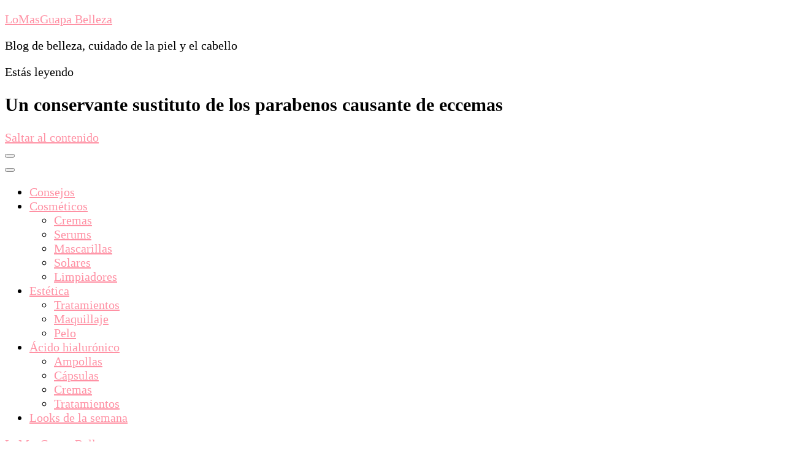

--- FILE ---
content_type: text/html; charset=UTF-8
request_url: https://www.lomasguapa.com/methylisothiazolinone-eccemas/
body_size: 15533
content:
<!DOCTYPE html><html lang="es" prefix="og: https://ogp.me/ns#"><head itemscope itemtype="http://schema.org/WebSite"><meta charset="UTF-8"><meta name="viewport" content="width=device-width, initial-scale=1"><link rel="profile" href="https://gmpg.org/xfn/11"><title>Un Conservante Sustituto De Los Parabenos Causante De Eccemas</title><meta name="description" content="La Sociedad Francesa de Dermatología (SFD) ha advertido de las reacciones alérgicas que produce el uso de algunos productos en cuya composición se encuentra el Methylisothiazolinone, un sustituto de los parabenos."/><meta name="robots" content="follow, index, max-snippet:-1, max-video-preview:-1, max-image-preview:large"/><link rel="canonical" href="https://www.lomasguapa.com/methylisothiazolinone-eccemas/" /><meta property="og:locale" content="es_ES" /><meta property="og:type" content="article" /><meta property="og:title" content="Un Conservante Sustituto De Los Parabenos Causante De Eccemas" /><meta property="og:description" content="La Sociedad Francesa de Dermatología (SFD) ha advertido de las reacciones alérgicas que produce el uso de algunos productos en cuya composición se encuentra el Methylisothiazolinone, un sustituto de los parabenos." /><meta property="og:url" content="https://www.lomasguapa.com/methylisothiazolinone-eccemas/" /><meta property="og:site_name" content="LoMasGuapa Belleza" /><meta property="article:publisher" content="https://www.facebook.com/LoMasGuapaWeb" /><meta property="article:section" content="Cosméticos" /><meta property="og:image" content="https://www.lomasguapa.com/wp-content/uploads/2012/12/7669_155435_1.jpg" /><meta property="og:image:secure_url" content="https://www.lomasguapa.com/wp-content/uploads/2012/12/7669_155435_1.jpg" /><meta property="og:image:width" content="440" /><meta property="og:image:height" content="280" /><meta property="og:image:alt" content="Un conservante sustituto de los parabenos causante de eccemas" /><meta property="og:image:type" content="image/jpeg" /><meta property="article:published_time" content="2012-12-28T22:24:38+01:00" /><meta name="twitter:card" content="summary_large_image" /><meta name="twitter:title" content="Un Conservante Sustituto De Los Parabenos Causante De Eccemas" /><meta name="twitter:description" content="La Sociedad Francesa de Dermatología (SFD) ha advertido de las reacciones alérgicas que produce el uso de algunos productos en cuya composición se encuentra el Methylisothiazolinone, un sustituto de los parabenos." /><meta name="twitter:site" content="@https://twitter.com/lomasguapa" /><meta name="twitter:creator" content="@https://twitter.com/lomasguapa" /><meta name="twitter:image" content="https://www.lomasguapa.com/wp-content/uploads/2012/12/7669_155435_1.jpg" /><meta name="twitter:label1" content="Escrito por" /><meta name="twitter:data1" content="Arantxa García" /><meta name="twitter:label2" content="Tiempo de lectura" /><meta name="twitter:data2" content="Menos de un minuto" /> <script type="application/ld+json" class="rank-math-schema">{"@context":"https://schema.org","@graph":[{"@type":["Person","Organization"],"@id":"https://www.lomasguapa.com/#person","name":"Arantxa Asi\u00e1n","logo":{"@type":"ImageObject","@id":"https://www.lomasguapa.com/#logo","url":"https://www.lomasguapa.com/wp-content/uploads/2011/12/logo_cool.png","contentUrl":"https://www.lomasguapa.com/wp-content/uploads/2011/12/logo_cool.png","caption":"Arantxa Asi\u00e1n","inLanguage":"es","width":"370","height":"85"},"image":{"@type":"ImageObject","@id":"https://www.lomasguapa.com/#logo","url":"https://www.lomasguapa.com/wp-content/uploads/2011/12/logo_cool.png","contentUrl":"https://www.lomasguapa.com/wp-content/uploads/2011/12/logo_cool.png","caption":"Arantxa Asi\u00e1n","inLanguage":"es","width":"370","height":"85"}},{"@type":"WebSite","@id":"https://www.lomasguapa.com/#website","url":"https://www.lomasguapa.com","name":"Arantxa Asi\u00e1n","publisher":{"@id":"https://www.lomasguapa.com/#person"},"inLanguage":"es"},{"@type":"ImageObject","@id":"https://www.lomasguapa.com/wp-content/uploads/2012/12/7669_155435_1.jpg","url":"https://www.lomasguapa.com/wp-content/uploads/2012/12/7669_155435_1.jpg","width":"440","height":"280","caption":"Un conservante sustituto de los parabenos causante de eccemas","inLanguage":"es"},{"@type":"WebPage","@id":"https://www.lomasguapa.com/methylisothiazolinone-eccemas/#webpage","url":"https://www.lomasguapa.com/methylisothiazolinone-eccemas/","name":"Un Conservante Sustituto De Los Parabenos Causante De Eccemas","datePublished":"2012-12-28T22:24:38+01:00","dateModified":"2012-12-28T22:24:38+01:00","isPartOf":{"@id":"https://www.lomasguapa.com/#website"},"primaryImageOfPage":{"@id":"https://www.lomasguapa.com/wp-content/uploads/2012/12/7669_155435_1.jpg"},"inLanguage":"es"},{"@type":"BlogPosting","headline":"Un Conservante Sustituto De Los Parabenos Causante De Eccemas","datePublished":"2012-12-28T22:24:38+01:00","dateModified":"2012-12-28T22:24:38+01:00","author":{"@type":"Person","name":"Arantxa Asi\u00e1n"},"description":"La Sociedad Francesa de Dermatolog\u00eda (SFD) ha advertido de las reacciones al\u00e9rgicas que produce el uso de algunos productos en cuya composici\u00f3n se encuentra el Methylisothiazolinone, un sustituto de los parabenos.","name":"Un Conservante Sustituto De Los Parabenos Causante De Eccemas","@id":"https://www.lomasguapa.com/methylisothiazolinone-eccemas/#schema-106583","isPartOf":{"@id":"https://www.lomasguapa.com/methylisothiazolinone-eccemas/#webpage"},"publisher":{"@id":"https://www.lomasguapa.com/#person"},"image":{"@id":"https://www.lomasguapa.com/wp-content/uploads/2012/12/7669_155435_1.jpg"},"inLanguage":"es","mainEntityOfPage":{"@id":"https://www.lomasguapa.com/methylisothiazolinone-eccemas/#webpage"}}]}</script> <link rel='dns-prefetch' href='//fonts.googleapis.com' /><link rel='dns-prefetch' href='//s.w.org' /><link rel="alternate" type="application/rss+xml" title="LoMasGuapa Belleza &raquo; Feed" href="https://www.lomasguapa.com/feed/" /><link rel="alternate" type="application/rss+xml" title="LoMasGuapa Belleza &raquo; Feed de los comentarios" href="https://www.lomasguapa.com/comments/feed/" /><link rel="alternate" type="application/rss+xml" title="LoMasGuapa Belleza &raquo; Comentario Un conservante sustituto de los parabenos causante de eccemas del feed" href="https://www.lomasguapa.com/methylisothiazolinone-eccemas/feed/" /><link rel='stylesheet' id='litespeed-cache-dummy-css'  href='https://www.lomasguapa.com/wp-content/plugins/litespeed-cache/assets/css/litespeed-dummy.css' type='text/css' media='all' /><style id='blossom-pin-inline-css' type='text/css'>/*Typography*/

    body,
    button,
    input,
    select,
    optgroup,
    textarea{
        font-family : Nunito;
        font-size   : 20px;        
    }
    
    .site-header .site-branding .site-title,
    .single-header .site-branding .site-title,
    .mobile-header .mobile-site-header .site-branding .site-title{
        font-family : Cormorant Garamond;
        font-weight : 400;
        font-style  : normal;
    }

    .blog #primary .format-quote .post-thumbnail blockquote cite, 
    .newsletter-section .blossomthemes-email-newsletter-wrapper .text-holder h3,
    .newsletter-section .blossomthemes-email-newsletter-wrapper.bg-img .text-holder h3, 
    #primary .post .entry-content blockquote cite,
    #primary .page .entry-content blockquote cite{
        font-family : Nunito;
    }

    .banner-slider .item .text-holder .entry-title, 
    .banner .banner-caption .banner-title, 
    .blog #primary .post .entry-header .entry-title, 
    .blog #primary .format-quote .post-thumbnail .blockquote-holder, 
    .search #primary .search-post .entry-header .entry-title,
    .archive #primary .post .entry-header .entry-title, 
    .single .post-entry-header .entry-title, 
    #primary .post .entry-content blockquote,
    #primary .page .entry-content blockquote, 
    #primary .post .entry-content .pull-left,
    #primary .page .entry-content .pull-left, 
    #primary .post .entry-content .pull-right,
    #primary .page .entry-content .pull-right, 
    .single-header .title-holder .post-title, 
    .recommended-post .post .entry-header .entry-title, 
    .widget_bttk_popular_post ul li .entry-header .entry-title,
    .widget_bttk_pro_recent_post ul li .entry-header .entry-title, 
    .blossomthemes-email-newsletter-wrapper.bg-img .text-holder h3, 
    .widget_recent_entries ul li a, 
    .widget_recent_comments ul li a, 
    .widget_bttk_posts_category_slider_widget .carousel-title .title, 
    .single .navigation .post-title, 
    .single-blossom-portfolio .post-navigation .nav-previous,
    .single-blossom-portfolio .post-navigation .nav-next, 
    .site-main .blossom-portfolio .entry-title {
        font-family : Cormorant Garamond;
    }
    
    /*Color Scheme*/
    a, 
    .main-navigation ul li a:hover,
    .main-navigation ul .current-menu-item > a,
    .main-navigation ul li:hover > a, 
    .site-header .site-branding .site-title a:hover, 
    .site-header .social-networks ul li a:hover, 
    .banner-slider .item .text-holder .entry-title a:hover, 
    .blog #primary .post .entry-header .entry-title a:hover, 
    .blog #primary .post .entry-footer .read-more:hover, 
    .blog #primary .post .entry-footer .edit-link a:hover, 
    .blog #primary .post .bottom .posted-on a:hover, 
    .newsletter-section .social-networks ul li a:hover, 
    .instagram-section .profile-link:hover, 
    .search #primary .search-post .entry-header .entry-title a:hover,
     .archive #primary .post .entry-header .entry-title a:hover, 
     .search #primary .search-post .entry-footer .posted-on a:hover,
     .archive #primary .post .entry-footer .posted-on a:hover, 
     .single #primary .post .holder .meta-info .entry-meta a:hover, 
    .single-header .site-branding .site-title a:hover, 
    .single-header .social-networks ul li a:hover, 
    .comments-area .comment-body .text-holder .top .comment-metadata a:hover, 
    .comments-area .comment-body .text-holder .reply a:hover, 
    .recommended-post .post .entry-header .entry-title a:hover, 
    .error-wrapper .error-holder h3, 
    .widget_bttk_popular_post ul li .entry-header .entry-title a:hover,
     .widget_bttk_pro_recent_post ul li .entry-header .entry-title a:hover, 
     .widget_bttk_popular_post ul li .entry-header .entry-meta a:hover,
     .widget_bttk_pro_recent_post ul li .entry-header .entry-meta a:hover,
     .widget_bttk_popular_post .style-two li .entry-header .cat-links a:hover,
     .widget_bttk_pro_recent_post .style-two li .entry-header .cat-links a:hover,
     .widget_bttk_popular_post .style-three li .entry-header .cat-links a:hover,
     .widget_bttk_pro_recent_post .style-three li .entry-header .cat-links a:hover, 
     .widget_recent_entries ul li:before, 
     .widget_recent_entries ul li a:hover, 
    .widget_recent_comments ul li:before, 
    .widget_bttk_posts_category_slider_widget .carousel-title .cat-links a:hover, 
    .widget_bttk_posts_category_slider_widget .carousel-title .title a:hover, 
    .site-footer .footer-b .footer-nav ul li a:hover, 
    .single .navigation a:hover .post-title, 
    .page-template-blossom-portfolio .portfolio-holder .portfolio-sorting .is-checked, 
    .portfolio-item a:hover, 
    .single-blossom-portfolio .post-navigation .nav-previous a:hover,
     .single-blossom-portfolio .post-navigation .nav-next a:hover, 
     .mobile-header .mobile-site-header .site-branding .site-title a:hover, 
    .mobile-menu .main-navigation ul li:hover svg, 
    .mobile-menu .main-navigation ul ul li a:hover,
    .mobile-menu .main-navigation ul ul li:hover > a, 
    .mobile-menu .social-networks ul li a:hover, 
    .site-main .blossom-portfolio .entry-title a:hover, 
    .site-main .blossom-portfolio .entry-footer .posted-on a:hover, 
    .widget_bttk_social_links ul li a:hover, 
    #crumbs a:hover, #crumbs .current a,
    .entry-content a:hover,
    .entry-summary a:hover,
    .page-content a:hover,
    .comment-content a:hover,
    .widget .textwidget a:hover {
        color: #ff91a4;
    }

    .comments-area .comment-body .text-holder .reply a:hover svg {
        fill: #ff91a4;
     }

    button:hover,
    input[type="button"]:hover,
    input[type="reset"]:hover,
    input[type="submit"]:hover, 
    .banner-slider .item, 
    .banner-slider .item .text-holder .category a, 
    .banner .banner-caption .banner-link:hover, 
    .blog #primary .post .entry-header .category a, 
    .newsletter-section, 
    .search #primary .search-post .entry-header .category a,
    .archive #primary .post .entry-header .category a, 
    .single .post-entry-header .category a, 
    .single #primary .post .holder .meta-info .entry-meta .byline:after, 
    .single #primary .post .entry-footer .tags a, 
    .single-header .progress-bar, 
    .recommended-post .post .entry-header .category a, 
    .error-wrapper .error-holder .btn-home a:hover, 
    .widget .widget-title:after, 
    .widget_bttk_author_bio .readmore:hover, 
    .widget_bttk_custom_categories ul li a:hover .post-count, 
    .widget_blossomtheme_companion_cta_widget .text-holder .button-wrap .btn-cta, 
    .widget_blossomtheme_featured_page_widget .text-holder .btn-readmore:hover, 
    .widget_bttk_icon_text_widget .text-holder .btn-readmore:hover, 
    .widget_bttk_image_text_widget ul li .btn-readmore:hover, 
    .back-to-top, 
    .single .post-entry-header .share .social-networks li a:hover {
        background: #ff91a4;
    }

    button:hover,
    input[type="button"]:hover,
    input[type="reset"]:hover,
    input[type="submit"]:hover, 
    .error-wrapper .error-holder .btn-home a:hover {
        border-color: #ff91a4;
    }

    .blog #primary .post .entry-footer .read-more:hover, 
    .blog #primary .post .entry-footer .edit-link a:hover {
        border-bottom-color: #ff91a4;
    }

    @media screen and (max-width: 1024px) {
        .main-navigation ul ul li a:hover, 
        .main-navigation ul ul li:hover > a, 
        .main-navigation ul ul .current-menu-item > a, 
        .main-navigation ul ul .current-menu-ancestor > a, 
        .main-navigation ul ul .current_page_item > a, 
        .main-navigation ul ul .current_page_ancestor > a {
            color: #ff91a4 !important;
        }
    }</style> <script type="litespeed/javascript" data-src='https://www.lomasguapa.com/wp-includes/js/jquery/jquery.min.js' id='jquery-core-js'></script> <script id='cookie-law-info-js-extra' type="litespeed/javascript">var Cli_Data={"nn_cookie_ids":[],"cookielist":[],"non_necessary_cookies":[],"ccpaEnabled":"","ccpaRegionBased":"","ccpaBarEnabled":"","strictlyEnabled":["necessary","obligatoire"],"ccpaType":"gdpr","js_blocking":"","custom_integration":"","triggerDomRefresh":"","secure_cookies":""};var cli_cookiebar_settings={"animate_speed_hide":"500","animate_speed_show":"500","background":"#ffffff","border":"#b1a6a6c2","border_on":"","button_1_button_colour":"#ffffff","button_1_button_hover":"#cccccc","button_1_link_colour":"#000000","button_1_as_button":"1","button_1_new_win":"","button_2_button_colour":"#333","button_2_button_hover":"#292929","button_2_link_colour":"#444","button_2_as_button":"","button_2_hidebar":"","button_3_button_colour":"#000","button_3_button_hover":"#000000","button_3_link_colour":"#fff","button_3_as_button":"","button_3_new_win":"","button_4_button_colour":"#000","button_4_button_hover":"#000000","button_4_link_colour":"#62a329","button_4_as_button":"","button_7_button_colour":"#61a229","button_7_button_hover":"#4e8221","button_7_link_colour":"#fff","button_7_as_button":"1","button_7_new_win":"","font_family":"inherit","header_fix":"","notify_animate_hide":"","notify_animate_show":"","notify_div_id":"#cookie-law-info-bar","notify_position_horizontal":"right","notify_position_vertical":"bottom","scroll_close":"","scroll_close_reload":"","accept_close_reload":"","reject_close_reload":"","showagain_tab":"","showagain_background":"#fff","showagain_border":"#000","showagain_div_id":"#cookie-law-info-again","showagain_x_position":"100px","text":"#000","show_once_yn":"","show_once":"10000","logging_on":"","as_popup":"","popup_overlay":"1","bar_heading_text":"","cookie_bar_as":"banner","popup_showagain_position":"bottom-right","widget_position":"left"};var log_object={"ajax_url":"https:\/\/www.lomasguapa.com\/wp-admin\/admin-ajax.php"}</script> <link rel="https://api.w.org/" href="https://www.lomasguapa.com/wp-json/" /><link rel="alternate" type="application/json" href="https://www.lomasguapa.com/wp-json/wp/v2/posts/1620" /><link rel="EditURI" type="application/rsd+xml" title="RSD" href="https://www.lomasguapa.com/xmlrpc.php?rsd" /><link rel="wlwmanifest" type="application/wlwmanifest+xml" href="https://www.lomasguapa.com/wp-includes/wlwmanifest.xml" /><meta name="generator" content="WordPress 5.7.14" /><link rel='shortlink' href='https://www.lomasguapa.com/?p=1620' /><link rel="alternate" type="application/json+oembed" href="https://www.lomasguapa.com/wp-json/oembed/1.0/embed?url=https%3A%2F%2Fwww.lomasguapa.com%2Fmethylisothiazolinone-eccemas%2F" /><link rel="alternate" type="text/xml+oembed" href="https://www.lomasguapa.com/wp-json/oembed/1.0/embed?url=https%3A%2F%2Fwww.lomasguapa.com%2Fmethylisothiazolinone-eccemas%2F&#038;format=xml" /> <script data-ad-client="ca-pub-4464585922460493" type="litespeed/javascript" data-src="https://pagead2.googlesyndication.com/pagead/js/adsbygoogle.js"></script>  <script type="litespeed/javascript">(function(w,d,s,l,i){w[l]=w[l]||[];w[l].push({'gtm.start':new Date().getTime(),event:'gtm.js'});var f=d.getElementsByTagName(s)[0],j=d.createElement(s),dl=l!='dataLayer'?'&l='+l:'';j.async=!0;j.src='https://www.googletagmanager.com/gtm.js?id='+i+dl;f.parentNode.insertBefore(j,f)})(window,document,'script','dataLayer','GTM-KH8J8QP')</script>  <script type="application/ld+json">{
    "@context": "http://schema.org",
    "@type": "Blog",
    "mainEntityOfPage": {
        "@type": "WebPage",
        "@id": "https://www.lomasguapa.com/methylisothiazolinone-eccemas/"
    },
    "headline": "Un conservante sustituto de los parabenos causante de eccemas",
    "datePublished": "2012-12-28T22:24:38+0100",
    "dateModified": "2012-12-28T22:24:38+0100",
    "author": {
        "@type": "Person",
        "name": "Arantxa García"
    },
    "description": "La Sociedad Francesa de Dermatología (SFD) ha advertido de las reacciones alérgicas que produce el uso de algu",
    "image": {
        "@type": "ImageObject",
        "url": "https://www.lomasguapa.com/wp-content/uploads/2012/12/7669_155435_1.jpg",
        "width": 440,
        "height": 280
    }
}</script></head><body data-rsssl=1 class="post-template-default single single-post postid-1620 single-format-standard underline full-width centered" itemscope itemtype="http://schema.org/WebPage"><div class="single-header"><div class="site-branding" itemscope itemtype="http://schema.org/Organization"><p class="site-title" itemprop="name"><a href="https://www.lomasguapa.com/" rel="home" itemprop="url">LoMasGuapa Belleza</a></p><p class="site-description">Blog de belleza, cuidado de la piel y el cabello</p></div><div class="title-holder">
<span>Estás leyendo</span><h2 class="post-title">Un conservante sustituto de los parabenos causante de eccemas</h2></div><div class="progress-container"><div class="progress-bar" id="myBar"></div></div></div><div id="page" class="site"><a aria-label="saltar al contenido" class="skip-link" href="#content">Saltar al contenido</a><div class="mobile-header"><div class="mobile-site-header">
<button aria-label="alternar el menú principal" id="toggle-button" data-toggle-target=".main-menu-modal" data-toggle-body-class="showing-main-menu-modal" aria-expanded="false" data-set-focus=".close-main-nav-toggle">
<span></span>
<span></span>
<span></span>
</button><div class="mobile-menu-wrap"><nav id="mobile-site-navigation" class="main-navigation" itemscope itemtype="http://schema.org/SiteNavigationElement"><div class="primary-menu-list main-menu-modal cover-modal" data-modal-target-string=".main-menu-modal">
<button class="btn-close-menu close-main-nav-toggle" data-toggle-target=".main-menu-modal" data-toggle-body-class="showing-main-menu-modal" aria-expanded="false" data-set-focus=".main-menu-modal"><span></span></button><div class="mobile-menu" aria-label="Móvil"><div class="menu-menu-container"><ul id="mobile-primary-menu" class="menu main-menu-modal"><li id="menu-item-581" class="menu-item menu-item-type-taxonomy menu-item-object-category menu-item-581"><a title="consejos trucos belleza" href="https://www.lomasguapa.com/consejos/">Consejos</a></li><li id="menu-item-18" class="menu-item menu-item-type-taxonomy menu-item-object-category current-post-ancestor current-menu-parent current-post-parent menu-item-has-children menu-item-18"><a title="cosmeticos" href="https://www.lomasguapa.com/cosmeticos/">Cosméticos</a><ul class="sub-menu"><li id="menu-item-89" class="menu-item menu-item-type-taxonomy menu-item-object-category menu-item-89"><a title="prueba" href="https://www.lomasguapa.com/cosmeticos/cremas-antiarrugas/">Cremas</a></li><li id="menu-item-90" class="menu-item menu-item-type-taxonomy menu-item-object-category menu-item-90"><a href="https://www.lomasguapa.com/cosmeticos/serums/">Serums</a></li><li id="menu-item-94" class="menu-item menu-item-type-taxonomy menu-item-object-category menu-item-94"><a href="https://www.lomasguapa.com/cosmeticos/mascarillas/">Mascarillas</a></li><li id="menu-item-97" class="menu-item menu-item-type-taxonomy menu-item-object-category menu-item-97"><a href="https://www.lomasguapa.com/cosmeticos/solares/">Solares</a></li><li id="menu-item-138" class="menu-item menu-item-type-taxonomy menu-item-object-category menu-item-138"><a href="https://www.lomasguapa.com/cosmeticos/limpiadores/">Limpiadores</a></li></ul></li><li id="menu-item-51" class="menu-item menu-item-type-taxonomy menu-item-object-category menu-item-has-children menu-item-51"><a title="estética" href="https://www.lomasguapa.com/estetica/">Estética</a><ul class="sub-menu"><li id="menu-item-112" class="menu-item menu-item-type-taxonomy menu-item-object-category menu-item-112"><a href="https://www.lomasguapa.com/estetica/tratamientos/">Tratamientos</a></li><li id="menu-item-92" class="menu-item menu-item-type-taxonomy menu-item-object-category menu-item-92"><a href="https://www.lomasguapa.com/estetica/maquillaje/">Maquillaje</a></li><li id="menu-item-93" class="menu-item menu-item-type-taxonomy menu-item-object-category menu-item-93"><a href="https://www.lomasguapa.com/estetica/pelo/">Pelo</a></li></ul></li><li id="menu-item-12203" class="menu-item menu-item-type-taxonomy menu-item-object-category menu-item-has-children menu-item-12203"><a href="https://www.lomasguapa.com/acido-hialuronico/">Ácido hialurónico</a><ul class="sub-menu"><li id="menu-item-12223" class="menu-item menu-item-type-taxonomy menu-item-object-category menu-item-12223"><a href="https://www.lomasguapa.com/acido-hialuronico/ampollas/">Ampollas</a></li><li id="menu-item-12224" class="menu-item menu-item-type-taxonomy menu-item-object-category menu-item-12224"><a href="https://www.lomasguapa.com/acido-hialuronico/capsulas/">Cápsulas</a></li><li id="menu-item-12204" class="menu-item menu-item-type-taxonomy menu-item-object-category menu-item-12204"><a href="https://www.lomasguapa.com/acido-hialuronico/cremas/">Cremas</a></li><li id="menu-item-12216" class="menu-item menu-item-type-taxonomy menu-item-object-category menu-item-12216"><a href="https://www.lomasguapa.com/acido-hialuronico/tratamientos-ah/">Tratamientos</a></li></ul></li><li id="menu-item-3185" class="menu-item menu-item-type-taxonomy menu-item-object-category menu-item-3185"><a href="https://www.lomasguapa.com/looks-de-la-semana/">Looks de la semana</a></li></ul></div></div></div></nav></div><div class="site-branding" itemscope itemtype="http://schema.org/Organization"><p class="site-title" itemprop="name"><a href="https://www.lomasguapa.com/" rel="home" itemprop="url">LoMasGuapa Belleza</a></p><p class="site-description">Blog de belleza, cuidado de la piel y el cabello</p></div><div class="tools"><div class=header-search>
<button aria-label="alternar el formulario de búsqueda" class="search-icon search-toggle" data-toggle-target=".mob-search-modal" data-toggle-body-class="showing-mob-search-modal" data-set-focus=".mob-search-modal .search-field" aria-expanded="false">
<svg class="open-icon" xmlns="http://www.w3.org/2000/svg" viewBox="-18214 -12091 18 18"><path id="Path_99" data-name="Path 99" d="M18,16.415l-3.736-3.736a7.751,7.751,0,0,0,1.585-4.755A7.876,7.876,0,0,0,7.925,0,7.876,7.876,0,0,0,0,7.925a7.876,7.876,0,0,0,7.925,7.925,7.751,7.751,0,0,0,4.755-1.585L16.415,18ZM2.264,7.925a5.605,5.605,0,0,1,5.66-5.66,5.605,5.605,0,0,1,5.66,5.66,5.605,5.605,0,0,1-5.66,5.66A5.605,5.605,0,0,1,2.264,7.925Z" transform="translate(-18214 -12091)"/></svg>
</button><div class="search-form-holder mob-search-modal cover-modal" data-modal-target-string=".mob-search-modal"><div class="header-search-inner-wrap"><form role="search" method="get" class="search-form" action="https://www.lomasguapa.com/"><label class="screen-reader-text">¿Buscas algo?</label><label for="submit-field"><span>Busca cualquier cosa y pulsa Intro.</span><input type="search" class="search-field" placeholder="Qué estás buscando..." value="" name="s" /></label><input type="submit" class="search-submit" value="Buscar" /></form>
<button aria-label="alternar el formulario de búsqueda" class="search-icon close" data-toggle-target=".mob-search-modal" data-toggle-body-class="showing-mob-search-modal" data-set-focus=".mob-search-modal .search-field" aria-expanded="false">
<svg class="close-icon" xmlns="http://www.w3.org/2000/svg" viewBox="10906 13031 18 18"><path id="Close" d="M23,6.813,21.187,5,14,12.187,6.813,5,5,6.813,12.187,14,5,21.187,6.813,23,14,15.813,21.187,23,23,21.187,15.813,14Z" transform="translate(10901 13026)"/></svg>
</button></div></div><div class="overlay"></div></div></div></div></div><header class="site-header" itemscope itemtype="http://schema.org/WPHeader"><div class="site-branding" itemscope itemtype="http://schema.org/Organization"><p class="site-title" itemprop="name"><a href="https://www.lomasguapa.com/" rel="home" itemprop="url">LoMasGuapa Belleza</a></p><p class="site-description">Blog de belleza, cuidado de la piel y el cabello</p></div><nav id="site-navigation" class="main-navigation" itemscope itemtype="http://schema.org/SiteNavigationElement"><div class="menu-menu-container"><ul id="primary-menu" class="menu"><li class="menu-item menu-item-type-taxonomy menu-item-object-category menu-item-581"><a title="consejos trucos belleza" href="https://www.lomasguapa.com/consejos/">Consejos</a></li><li class="menu-item menu-item-type-taxonomy menu-item-object-category current-post-ancestor current-menu-parent current-post-parent menu-item-has-children menu-item-18"><a title="cosmeticos" href="https://www.lomasguapa.com/cosmeticos/">Cosméticos</a><ul class="sub-menu"><li class="menu-item menu-item-type-taxonomy menu-item-object-category menu-item-89"><a title="prueba" href="https://www.lomasguapa.com/cosmeticos/cremas-antiarrugas/">Cremas</a></li><li class="menu-item menu-item-type-taxonomy menu-item-object-category menu-item-90"><a href="https://www.lomasguapa.com/cosmeticos/serums/">Serums</a></li><li class="menu-item menu-item-type-taxonomy menu-item-object-category menu-item-94"><a href="https://www.lomasguapa.com/cosmeticos/mascarillas/">Mascarillas</a></li><li class="menu-item menu-item-type-taxonomy menu-item-object-category menu-item-97"><a href="https://www.lomasguapa.com/cosmeticos/solares/">Solares</a></li><li class="menu-item menu-item-type-taxonomy menu-item-object-category menu-item-138"><a href="https://www.lomasguapa.com/cosmeticos/limpiadores/">Limpiadores</a></li></ul></li><li class="menu-item menu-item-type-taxonomy menu-item-object-category menu-item-has-children menu-item-51"><a title="estética" href="https://www.lomasguapa.com/estetica/">Estética</a><ul class="sub-menu"><li class="menu-item menu-item-type-taxonomy menu-item-object-category menu-item-112"><a href="https://www.lomasguapa.com/estetica/tratamientos/">Tratamientos</a></li><li class="menu-item menu-item-type-taxonomy menu-item-object-category menu-item-92"><a href="https://www.lomasguapa.com/estetica/maquillaje/">Maquillaje</a></li><li class="menu-item menu-item-type-taxonomy menu-item-object-category menu-item-93"><a href="https://www.lomasguapa.com/estetica/pelo/">Pelo</a></li></ul></li><li class="menu-item menu-item-type-taxonomy menu-item-object-category menu-item-has-children menu-item-12203"><a href="https://www.lomasguapa.com/acido-hialuronico/">Ácido hialurónico</a><ul class="sub-menu"><li class="menu-item menu-item-type-taxonomy menu-item-object-category menu-item-12223"><a href="https://www.lomasguapa.com/acido-hialuronico/ampollas/">Ampollas</a></li><li class="menu-item menu-item-type-taxonomy menu-item-object-category menu-item-12224"><a href="https://www.lomasguapa.com/acido-hialuronico/capsulas/">Cápsulas</a></li><li class="menu-item menu-item-type-taxonomy menu-item-object-category menu-item-12204"><a href="https://www.lomasguapa.com/acido-hialuronico/cremas/">Cremas</a></li><li class="menu-item menu-item-type-taxonomy menu-item-object-category menu-item-12216"><a href="https://www.lomasguapa.com/acido-hialuronico/tratamientos-ah/">Tratamientos</a></li></ul></li><li class="menu-item menu-item-type-taxonomy menu-item-object-category menu-item-3185"><a href="https://www.lomasguapa.com/looks-de-la-semana/">Looks de la semana</a></li></ul></div></nav><div class="tools"><div class=header-search>
<button aria-label="alternar el formulario de búsqueda" class="search-icon search-toggle" data-toggle-target=".search-modal" data-toggle-body-class="showing-search-modal" data-set-focus=".search-modal .search-field" aria-expanded="false">
<svg class="open-icon" xmlns="http://www.w3.org/2000/svg" viewBox="-18214 -12091 18 18"><path id="Path_99" data-name="Path 99" d="M18,16.415l-3.736-3.736a7.751,7.751,0,0,0,1.585-4.755A7.876,7.876,0,0,0,7.925,0,7.876,7.876,0,0,0,0,7.925a7.876,7.876,0,0,0,7.925,7.925,7.751,7.751,0,0,0,4.755-1.585L16.415,18ZM2.264,7.925a5.605,5.605,0,0,1,5.66-5.66,5.605,5.605,0,0,1,5.66,5.66,5.605,5.605,0,0,1-5.66,5.66A5.605,5.605,0,0,1,2.264,7.925Z" transform="translate(-18214 -12091)"/></svg>
</button><div class="search-form-holder search-modal cover-modal" data-modal-target-string=".search-modal"><div class="header-search-inner-wrap"><form role="search" method="get" class="search-form" action="https://www.lomasguapa.com/"><label class="screen-reader-text">¿Buscas algo?</label><label for="submit-field"><span>Busca cualquier cosa y pulsa Intro.</span><input type="search" class="search-field" placeholder="Qué estás buscando..." value="" name="s" /></label><input type="submit" class="search-submit" value="Buscar" /></form>
<button aria-label="alternar el formulario de búsqueda" class="search-icon close" data-toggle-target=".search-modal" data-toggle-body-class="showing-search-modal" data-set-focus=".search-modal .search-field" aria-expanded="false">
<svg class="close-icon" xmlns="http://www.w3.org/2000/svg" viewBox="10906 13031 18 18"><path id="Close" d="M23,6.813,21.187,5,14,12.187,6.813,5,5,6.813,12.187,14,5,21.187,6.813,23,14,15.813,21.187,23,23,21.187,15.813,14Z" transform="translate(10901 13026)"/></svg>
</button></div></div><div class="overlay"></div></div></div></header><div class="breadcrumb-wrapper"><div class="container"><div id="crumbs" itemscope itemtype="http://schema.org/BreadcrumbList">
<span itemprop="itemListElement" itemscope itemtype="http://schema.org/ListItem">
<a itemprop="item" href="https://www.lomasguapa.com"><span itemprop="name">Página de inicio</span></a><meta itemprop="position" content="1" />
<span class="separator"><i class="fa fa-angle-right"></i></span>
</span> <span itemprop="itemListElement" itemscope itemtype="http://schema.org/ListItem"><a itemprop="item" href="https://www.lomasguapa.com/cosmeticos/"><span itemprop="name">Cosméticos </span></a><meta itemprop="position" content="2" /><span class="separator"><i class="fa fa-angle-right"></i></span></span> <span class="current" itemprop="itemListElement" itemscope itemtype="http://schema.org/ListItem"><a itemprop="item" href="https://www.lomasguapa.com/methylisothiazolinone-eccemas/"><span itemprop="name">Un conservante sustituto de los parabenos causante de eccemas</span></a><meta itemprop="position" content="3" /></span></div></div></div><div id="content" class="site-content"><div class="container"><div id="primary" class="content-area"><header class="post-entry-header"><h1 class="entry-title">Un conservante sustituto de los parabenos causante de eccemas</h1></header><main id="main" class="site-main"><article id="post-1620" class="post-1620 post type-post status-publish format-standard has-post-thumbnail hentry category-cosmeticos latest_post"><div class="holder"><div class="meta-info"><div class="entry-meta">
<span class="posted-on"><a href="https://www.lomasguapa.com/methylisothiazolinone-eccemas/" rel="bookmark"><time class="entry-date published updated" datetime="2012-12-28T22:24:38+01:00" itemprop="datePublished"></time><time class="updated" datetime="2012-12-28T22:24:38+01:00" itemprop="dateModified"></time></a></span><span class="comments"><a href="https://www.lomasguapa.com/methylisothiazolinone-eccemas/#respond">Deja un comentario <span class="screen-reader-text"> en Un conservante sustituto de los parabenos causante de eccemas</span></a></span></div></div><div class="post-content"><div class="post-thumbnail"><img data-lazyloaded="1" src="[data-uri]" width="440" height="280" data-src="https://www.lomasguapa.com/wp-content/uploads/2012/12/7669_155435_1.jpg.webp" class="attachment-full size-full wp-post-image" alt="Un conservante sustituto de los parabenos causante de eccemas" loading="lazy" itemprop="image" title="Un conservante sustituto de los parabenos causante de eccemas 1"></div><div class="entry-content" itemprop="text"><p><a href="https://www.lomasguapa.com/wp-content/uploads/2012/12/7669_155435_1.jpg"><img data-lazyloaded="1" src="[data-uri]" loading="lazy" class="size-full wp-image-1622 aligncenter" title="Un conservante sustituto de los parabenos causante de eccemas " data-src="https://www.lomasguapa.com/wp-content/uploads/2012/12/7669_155435_1.jpg.webp" alt="Un conservante sustituto de los parabenos causante de eccemas " width="440" height="280" /></a></p><p>La <a href="http://dermato-info.fr/" target="_blank" rel="noopener">Sociedad Francesa de Dermatología</a> (SFD) ha advertido de las reacciones alérgicas que produce el uso de algunos productos en cuya composición se encuentra el <strong>Methylisothiazolinone, </strong>un sustituto de los parabenos. Este conservante se encuentra principalmente en toallitas, champús y jabones y causa un gran número de irritaciones y eccemas.</p><p>Los problemas no se manifiestan en todo el mundo, pero sí en aquellos que tienen la piel más sensible y son propensos a las alergias. Además, si este ingrediente está<strong> presente en hidratantes y cremas</strong> puede, incluso, causar dermatitis de contacto. Si soléis tener problemas habituales de alergias, os recomiendo que echéis mano de vuestros productos habituales y comprobéis en las etiquetas si se encuentra el <strong>Methylisothiazolinone</strong>, sólo así podremos evitar males mayores.</p><p>Echando mano de los míos, me he dado cuenta que está presente <strong>en el champú Timotei sin parabenos.</strong> La suerte ha sido comprobar que no está en el gel facial de Apivita, uno de mis habituales diarios.</p></div><footer class="entry-footer"></footer></div></div></article></main><nav class="navigation" role="navigation"><h2 class="screen-reader-text">Navegación de entradas</h2><div class="nav-links"><div class="nav-previous nav-holder"><a href="https://www.lomasguapa.com/bb-cream-clarins/" rel="prev"><span class="meta-nav">Entrada anterior</span><span class="post-title">La BB Cream de Clarins también nos encanta</span></a></div><div class="nav-next nav-holder"><a href="https://www.lomasguapa.com/ano-nuevo-belleza-nueva/" rel="next"><span class="meta-nav">Siguiente entrada</span><span class="post-title">Año nuevo, belleza nueva</span></a></div></div></nav></div></div></div><section class="recommended-post"><div class="container"><header class="section-header"><h2 class="section-title">Artículos recomendados</h2></header><div class="post-wrapper"><article class="post"><div class="holder"><div class="top"><div class="post-thumbnail">
<a href="https://www.lomasguapa.com/egyptian-magic/" class="post-thumbnail">
<img data-lazyloaded="1" src="[data-uri]" width="249" height="249" data-src="https://www.lomasguapa.com/wp-content/uploads/2014/05/egyptian_magic_l1.jpg.webp" class="attachment-blossom-pin-related size-blossom-pin-related wp-post-image" alt="Egyptian Magic, la crema de las famosas" loading="lazy" itemprop="image" data-srcset="https://www.lomasguapa.com/wp-content/uploads/2014/05/egyptian_magic_l1.jpg.webp 300w, https://www.lomasguapa.com/wp-content/uploads/2014/05/egyptian_magic_l1-150x150.jpg.webp 150w" data-sizes="(max-width: 249px) 100vw, 249px" title="Egyptian Magic, la crema de las famosas 2">                                    </a></div><header class="entry-header"><h3 class="entry-title"><a href="https://www.lomasguapa.com/egyptian-magic/" rel="bookmark">Egyptian Magic, la crema de las famosas</a></h3></header></div><div class="bottom">
<span class="posted-on"><a href="https://www.lomasguapa.com/egyptian-magic/" rel="bookmark"><time class="entry-date published updated" datetime="2014-05-28T16:21:21+02:00" itemprop="datePublished"></time><time class="updated" datetime="2014-05-28T16:21:21+02:00" itemprop="dateModified"></time></a></span></div></div></article><article class="post"><div class="holder"><div class="top"><div class="post-thumbnail">
<a href="https://www.lomasguapa.com/propias-cremas-naturalis-rowenta/" class="post-thumbnail">
<img data-lazyloaded="1" src="[data-uri]" width="374" height="198" data-src="https://www.lomasguapa.com/wp-content/uploads/2012/04/rowenta-naturalis.png.webp" class="attachment-blossom-pin-related size-blossom-pin-related wp-post-image" alt="Crea tus propias cremas con Naturalis de Rowenta" loading="lazy" itemprop="image" title="Crea tus propias cremas con Naturalis de Rowenta 3">                                    </a></div><header class="entry-header"><h3 class="entry-title"><a href="https://www.lomasguapa.com/propias-cremas-naturalis-rowenta/" rel="bookmark">Crea tus propias cremas con Naturalis de Rowenta</a></h3></header></div><div class="bottom">
<span class="posted-on"><a href="https://www.lomasguapa.com/propias-cremas-naturalis-rowenta/" rel="bookmark"><time class="entry-date published updated" datetime="2012-04-18T11:41:53+02:00" itemprop="datePublished"></time><time class="updated" datetime="2012-04-18T11:41:53+02:00" itemprop="dateModified"></time></a></span></div></div></article><article class="post"><div class="holder"><div class="top"><div class="post-thumbnail">
<a href="https://www.lomasguapa.com/effigy-bust-serum-talika/" class="post-thumbnail">
<img data-lazyloaded="1" src="[data-uri]" width="186" height="249" data-src="https://www.lomasguapa.com/wp-content/uploads/2012/06/IMG_0987.jpg" class="attachment-blossom-pin-related size-blossom-pin-related wp-post-image" alt="Reafirma tu pecho con Effigy Bust Serum 2.0 de Talika" loading="lazy" itemprop="image" data-srcset="https://www.lomasguapa.com/wp-content/uploads/2012/06/IMG_0987.jpg 968w, https://www.lomasguapa.com/wp-content/uploads/2012/06/IMG_0987-298x400.jpg.webp 298w, https://www.lomasguapa.com/wp-content/uploads/2012/06/IMG_0987-764x1024.jpg 764w" data-sizes="(max-width: 186px) 100vw, 186px" title="Reafirma tu busto con Effigy Bust Serum 2.0 de Talika 4">                                    </a></div><header class="entry-header"><h3 class="entry-title"><a href="https://www.lomasguapa.com/effigy-bust-serum-talika/" rel="bookmark">Reafirma tu busto con Effigy Bust Serum 2.0 de Talika</a></h3></header></div><div class="bottom">
<span class="posted-on"><a href="https://www.lomasguapa.com/effigy-bust-serum-talika/" rel="bookmark"><time class="entry-date published updated" datetime="2021-02-10T04:33:15+01:00" itemprop="dateModified"></time><time class="updated" datetime="2012-06-03T15:11:38+02:00" itemprop="datePublished"></time></a></span></div></div></article></div></div></section><div class="comment-section"><div class="container"><div id="comments" class="comments-area"><div id="respond" class="comment-respond"><h3 id="reply-title" class="comment-reply-title">Deja una respuesta <small><a rel="nofollow" id="cancel-comment-reply-link" href="/methylisothiazolinone-eccemas/#respond" style="display:none;">Cancelar la respuesta</a></small></h3><p class="must-log-in">Lo siento, debes estar <a href="https://www.lomasguapa.com/convertiam/?redirect_to=https%3A%2F%2Fwww.lomasguapa.com%2Fmethylisothiazolinone-eccemas%2F">conectado</a> para publicar un comentario.</p></div></div></div></div></div></div><footer id="colophon" class="site-footer" itemscope itemtype="http://schema.org/WPFooter"><div class="footer-t"><div class="container"><div class="col-2 grid"><div class="col"><section id="tag_cloud-4" class="widget widget_tag_cloud"><h2 class="widget-title" itemprop="name">Lo más buscado</h2><div class="tagcloud"><a href="https://www.lomasguapa.com/tag/adelgazar/" class="tag-cloud-link tag-link-1454 tag-link-position-1" style="font-size: 8pt;" aria-label="adelgazar (1 elemento)">adelgazar</a>
<a href="https://www.lomasguapa.com/tag/arrugas-tratamientos/" class="tag-cloud-link tag-link-1449 tag-link-position-2" style="font-size: 8pt;" aria-label="Arrugas: tratamientos (1 elemento)">Arrugas: tratamientos</a>
<a href="https://www.lomasguapa.com/tag/arrugas/" class="tag-cloud-link tag-link-291 tag-link-position-3" style="font-size: 16.178947368421pt;" aria-label="Arrugas: tratamientos, consejos y productos (25 elementos)">Arrugas: tratamientos, consejos y productos</a>
<a href="https://www.lomasguapa.com/tag/bb-cream/" class="tag-cloud-link tag-link-342 tag-link-position-4" style="font-size: 15.515789473684pt;" aria-label="BB Cream, activa, hidrata y da color a tu piel (20 elementos)">BB Cream, activa, hidrata y da color a tu piel</a>
<a href="https://www.lomasguapa.com/tag/belleza/" class="tag-cloud-link tag-link-99 tag-link-position-5" style="font-size: 22pt;" aria-label="Belleza (156 elementos)">Belleza</a>
<a href="https://www.lomasguapa.com/tag/cabello/" class="tag-cloud-link tag-link-352 tag-link-position-6" style="font-size: 17.578947368421pt;" aria-label="Cabello (39 elementos)">Cabello</a>
<a href="https://www.lomasguapa.com/tag/consejos-y-productos/" class="tag-cloud-link tag-link-1450 tag-link-position-7" style="font-size: 8pt;" aria-label="consejos y productos (1 elemento)">consejos y productos</a>
<a href="https://www.lomasguapa.com/tag/cremas-consejos/" class="tag-cloud-link tag-link-1451 tag-link-position-8" style="font-size: 9.3263157894737pt;" aria-label="Cremas: consejos (2 elementos)">Cremas: consejos</a>
<a href="https://www.lomasguapa.com/tag/cremas-2/" class="tag-cloud-link tag-link-339 tag-link-position-9" style="font-size: 16.105263157895pt;" aria-label="Cremas: consejos, noticias y novedades (24 elementos)">Cremas: consejos, noticias y novedades</a>
<a href="https://www.lomasguapa.com/tag/hidratacion/" class="tag-cloud-link tag-link-526 tag-link-position-10" style="font-size: 17.063157894737pt;" aria-label="hidratación (33 elementos)">hidratación</a>
<a href="https://www.lomasguapa.com/tag/kiko/" class="tag-cloud-link tag-link-78 tag-link-position-11" style="font-size: 18.168421052632pt;" aria-label="Kiko (47 elementos)">Kiko</a>
<a href="https://www.lomasguapa.com/tag/labios/" class="tag-cloud-link tag-link-126 tag-link-position-12" style="font-size: 17.357894736842pt;" aria-label="labios (36 elementos)">labios</a>
<a href="https://www.lomasguapa.com/tag/looks/" class="tag-cloud-link tag-link-867 tag-link-position-13" style="font-size: 16.105263157895pt;" aria-label="looks (24 elementos)">looks</a>
<a href="https://www.lomasguapa.com/tag/loreal/" class="tag-cloud-link tag-link-82 tag-link-position-14" style="font-size: 16.694736842105pt;" aria-label="loreal (29 elementos)">loreal</a>
<a href="https://www.lomasguapa.com/tag/manchas/" class="tag-cloud-link tag-link-193 tag-link-position-15" style="font-size: 15.957894736842pt;" aria-label="manchas (23 elementos)">manchas</a>
<a href="https://www.lomasguapa.com/tag/maquillaje-2/" class="tag-cloud-link tag-link-566 tag-link-position-16" style="font-size: 17.947368421053pt;" aria-label="maquillaje (44 elementos)">maquillaje</a>
<a href="https://www.lomasguapa.com/tag/maybelline/" class="tag-cloud-link tag-link-252 tag-link-position-17" style="font-size: 15.810526315789pt;" aria-label="Maybelline (22 elementos)">Maybelline</a>
<a href="https://www.lomasguapa.com/tag/noticias-y-novedades/" class="tag-cloud-link tag-link-1452 tag-link-position-18" style="font-size: 10.210526315789pt;" aria-label="noticias y novedades (3 elementos)">noticias y novedades</a>
<a href="https://www.lomasguapa.com/tag/ojos/" class="tag-cloud-link tag-link-369 tag-link-position-19" style="font-size: 17.505263157895pt;" aria-label="ojos (38 elementos)">ojos</a>
<a href="https://www.lomasguapa.com/tag/pelo/" class="tag-cloud-link tag-link-320 tag-link-position-20" style="font-size: 16.105263157895pt;" aria-label="pelo (24 elementos)">pelo</a>
<a href="https://www.lomasguapa.com/tag/perfumes/" class="tag-cloud-link tag-link-1453 tag-link-position-21" style="font-size: 9.3263157894737pt;" aria-label="Perfumes (2 elementos)">Perfumes</a>
<a href="https://www.lomasguapa.com/tag/piel/" class="tag-cloud-link tag-link-306 tag-link-position-22" style="font-size: 16.989473684211pt;" aria-label="piel (32 elementos)">piel</a>
<a href="https://www.lomasguapa.com/tag/antiedad/" class="tag-cloud-link tag-link-281 tag-link-position-23" style="font-size: 15.368421052632pt;" aria-label="Productos antiedad (19 elementos)">Productos antiedad</a>
<a href="https://www.lomasguapa.com/tag/chanel/" class="tag-cloud-link tag-link-30 tag-link-position-24" style="font-size: 16.105263157895pt;" aria-label="Productos de Belleza de Chanel (24 elementos)">Productos de Belleza de Chanel</a>
<a href="https://www.lomasguapa.com/tag/sol/" class="tag-cloud-link tag-link-357 tag-link-position-25" style="font-size: 16.768421052632pt;" aria-label="sol (30 elementos)">sol</a>
<a href="https://www.lomasguapa.com/tag/trucos/" class="tag-cloud-link tag-link-308 tag-link-position-26" style="font-size: 15.368421052632pt;" aria-label="trucos (19 elementos)">trucos</a>
<a href="https://www.lomasguapa.com/tag/unas/" class="tag-cloud-link tag-link-268 tag-link-position-27" style="font-size: 16.547368421053pt;" aria-label="uñas (28 elementos)">uñas</a>
<a href="https://www.lomasguapa.com/tag/celebrities/" class="tag-cloud-link tag-link-736 tag-link-position-28" style="font-size: 15.515789473684pt;" aria-label="¿Qué trucos tienen las celebrities? (20 elementos)">¿Qué trucos tienen las celebrities?</a></div></section></div><div class="col"><section id="nav_menu-3" class="widget widget_nav_menu"><div class="menu-menu2-container"><ul id="menu-menu2" class="menu"><li id="menu-item-10537" class="menu-item menu-item-type-post_type menu-item-object-page menu-item-privacy-policy menu-item-10537"><a rel="nofollow" href="https://www.lomasguapa.com/politica-de-privacidad/">Politica de privacidad</a></li><li id="menu-item-10538" class="menu-item menu-item-type-post_type menu-item-object-page menu-item-10538"><a rel="nofollow" href="https://www.lomasguapa.com/aviso-legal/">Aviso legal</a></li></ul></div></section></div></div></div></div><div class="footer-b"><div class="container"><div class="site-info">
<span class="copyright">© Copyright 2023 lomasguapa.com </span>Blossom Pin | Desarrollado por <a href="https://blossomthemes.com/" rel="nofollow" target="_blank">Blossom Themes</a>.Funciona con <a href="https://wordpress.org/" target="_blank">WordPress</a>. <a class="privacy-policy-link" href="https://www.lomasguapa.com/politica-de-privacidad/">Politica de privacidad</a></div><nav class="footer-nav"></nav></div></div>
<button aria-label="ir arriba" class="back-to-top">
<span><i class="fas fa-long-arrow-alt-up"></i></span>
</button></footer></div><div id="cookie-law-info-bar" data-nosnippet="true"><span>Utilizamos cookies para ofrecerte una mejor experiencia, para generar nuestras estadísticas y para gestionar la publicidad. Si sigues navegando estarás aceptando su uso.<br />
<a role='button' data-cli_action="accept" id="cookie_action_close_header" class="medium cli-plugin-button cli-plugin-main-button cookie_action_close_header cli_action_button wt-cli-accept-btn" style="margin:5px 20px 5px 20px">Acepto</a></span></div><div id="cookie-law-info-again" data-nosnippet="true"><span id="cookie_hdr_showagain">Privacy &amp; Cookies Policy</span></div><div class="cli-modal" data-nosnippet="true" id="cliSettingsPopup" tabindex="-1" role="dialog" aria-labelledby="cliSettingsPopup" aria-hidden="true"><div class="cli-modal-dialog" role="document"><div class="cli-modal-content cli-bar-popup">
<button type="button" class="cli-modal-close" id="cliModalClose">
<svg class="" viewBox="0 0 24 24"><path d="M19 6.41l-1.41-1.41-5.59 5.59-5.59-5.59-1.41 1.41 5.59 5.59-5.59 5.59 1.41 1.41 5.59-5.59 5.59 5.59 1.41-1.41-5.59-5.59z"></path><path d="M0 0h24v24h-24z" fill="none"></path></svg>
<span class="wt-cli-sr-only">Cerrar</span>
</button><div class="cli-modal-body"><div class="cli-container-fluid cli-tab-container"><div class="cli-row"><div class="cli-col-12 cli-align-items-stretch cli-px-0"><div class="cli-privacy-overview"><h4>Privacy Overview</h4><div class="cli-privacy-content"><div class="cli-privacy-content-text">This website uses cookies to improve your experience while you navigate through the website. Out of these cookies, the cookies that are categorized as necessary are stored on your browser as they are essential for the working of basic functionalities of the website. We also use third-party cookies that help us analyze and understand how you use this website. These cookies will be stored in your browser only with your consent. You also have the option to opt-out of these cookies. But opting out of some of these cookies may have an effect on your browsing experience.</div></div>
<a class="cli-privacy-readmore" aria-label="Mostrar más" role="button" data-readmore-text="Mostrar más" data-readless-text="Mostrar menos"></a></div></div><div class="cli-col-12 cli-align-items-stretch cli-px-0 cli-tab-section-container"><div class="cli-tab-section"><div class="cli-tab-header">
<a role="button" tabindex="0" class="cli-nav-link cli-settings-mobile" data-target="necessary" data-toggle="cli-toggle-tab">
Necessary							</a><div class="wt-cli-necessary-checkbox">
<input type="checkbox" class="cli-user-preference-checkbox"  id="wt-cli-checkbox-necessary" data-id="checkbox-necessary" checked="checked"  />
<label class="form-check-label" for="wt-cli-checkbox-necessary">Necessary</label></div>
<span class="cli-necessary-caption">Siempre activado</span></div><div class="cli-tab-content"><div class="cli-tab-pane cli-fade" data-id="necessary"><div class="wt-cli-cookie-description">
Necessary cookies are absolutely essential for the website to function properly. This category only includes cookies that ensures basic functionalities and security features of the website. These cookies do not store any personal information.</div></div></div></div><div class="cli-tab-section"><div class="cli-tab-header">
<a role="button" tabindex="0" class="cli-nav-link cli-settings-mobile" data-target="non-necessary" data-toggle="cli-toggle-tab">
Non-necessary							</a><div class="cli-switch">
<input type="checkbox" id="wt-cli-checkbox-non-necessary" class="cli-user-preference-checkbox"  data-id="checkbox-non-necessary" checked='checked' />
<label for="wt-cli-checkbox-non-necessary" class="cli-slider" data-cli-enable="Activado" data-cli-disable="Desactivado"><span class="wt-cli-sr-only">Non-necessary</span></label></div></div><div class="cli-tab-content"><div class="cli-tab-pane cli-fade" data-id="non-necessary"><div class="wt-cli-cookie-description">
Any cookies that may not be particularly necessary for the website to function and is used specifically to collect user personal data via analytics, ads, other embedded contents are termed as non-necessary cookies. It is mandatory to procure user consent prior to running these cookies on your website.</div></div></div></div></div></div></div></div><div class="cli-modal-footer"><div class="wt-cli-element cli-container-fluid cli-tab-container"><div class="cli-row"><div class="cli-col-12 cli-align-items-stretch cli-px-0"><div class="cli-tab-footer wt-cli-privacy-overview-actions">
<a id="wt-cli-privacy-save-btn" role="button" tabindex="0" data-cli-action="accept" class="wt-cli-privacy-btn cli_setting_save_button wt-cli-privacy-accept-btn cli-btn">GUARDAR Y ACEPTAR</a></div></div></div></div></div></div></div></div><div class="cli-modal-backdrop cli-fade cli-settings-overlay"></div><div class="cli-modal-backdrop cli-fade cli-popupbar-overlay"></div><noscript><iframe data-lazyloaded="1" src="about:blank" data-litespeed-src="https://www.googletagmanager.com/ns.html?id=GTM-KH8J8QP"
height="0" width="0" style="display:none;visibility:hidden"></iframe></noscript>
 <script id='wp-polyfill-js-after' type="litespeed/javascript">('fetch' in window)||document.write('<script src="https://www.lomasguapa.com/wp-includes/js/dist/vendor/wp-polyfill-fetch.min.js?ver=3.0.0"></scr'+'ipt>');(document.contains)||document.write('<script src="https://www.lomasguapa.com/wp-includes/js/dist/vendor/wp-polyfill-node-contains.min.js?ver=3.42.0"></scr'+'ipt>');(window.DOMRect)||document.write('<script src="https://www.lomasguapa.com/wp-includes/js/dist/vendor/wp-polyfill-dom-rect.min.js?ver=3.42.0"></scr'+'ipt>');(window.URL&&window.URL.prototype&&window.URLSearchParams)||document.write('<script src="https://www.lomasguapa.com/wp-includes/js/dist/vendor/wp-polyfill-url.min.js?ver=3.6.4"></scr'+'ipt>');(window.FormData&&window.FormData.prototype.keys)||document.write('<script src="https://www.lomasguapa.com/wp-includes/js/dist/vendor/wp-polyfill-formdata.min.js?ver=3.0.12"></scr'+'ipt>');(Element.prototype.matches&&Element.prototype.closest)||document.write('<script src="https://www.lomasguapa.com/wp-includes/js/dist/vendor/wp-polyfill-element-closest.min.js?ver=2.0.2"></scr'+'ipt>');('objectFit' in document.documentElement.style)||document.write('<script src="https://www.lomasguapa.com/wp-includes/js/dist/vendor/wp-polyfill-object-fit.min.js?ver=2.3.4"></scr'+'ipt>')</script> <script id='contact-form-7-js-extra' type="litespeed/javascript">var wpcf7={"api":{"root":"https:\/\/www.lomasguapa.com\/wp-json\/","namespace":"contact-form-7\/v1"},"cached":"1"}</script> <script id='blossom-pin-js-extra' type="litespeed/javascript">var blossom_pin_data={"rtl":"","ajax_url":"https:\/\/www.lomasguapa.com\/wp-admin\/admin-ajax.php","single":"1"}</script> <script data-no-optimize="1" type="b3ddf4e2efa83a26a8cc2d1f-text/javascript">window.lazyLoadOptions=Object.assign({},{threshold:300},window.lazyLoadOptions||{});!function(t,e){"object"==typeof exports&&"undefined"!=typeof module?module.exports=e():"function"==typeof define&&define.amd?define(e):(t="undefined"!=typeof globalThis?globalThis:t||self).LazyLoad=e()}(this,function(){"use strict";function e(){return(e=Object.assign||function(t){for(var e=1;e<arguments.length;e++){var n,a=arguments[e];for(n in a)Object.prototype.hasOwnProperty.call(a,n)&&(t[n]=a[n])}return t}).apply(this,arguments)}function o(t){return e({},at,t)}function l(t,e){return t.getAttribute(gt+e)}function c(t){return l(t,vt)}function s(t,e){return function(t,e,n){e=gt+e;null!==n?t.setAttribute(e,n):t.removeAttribute(e)}(t,vt,e)}function i(t){return s(t,null),0}function r(t){return null===c(t)}function u(t){return c(t)===_t}function d(t,e,n,a){t&&(void 0===a?void 0===n?t(e):t(e,n):t(e,n,a))}function f(t,e){et?t.classList.add(e):t.className+=(t.className?" ":"")+e}function _(t,e){et?t.classList.remove(e):t.className=t.className.replace(new RegExp("(^|\\s+)"+e+"(\\s+|$)")," ").replace(/^\s+/,"").replace(/\s+$/,"")}function g(t){return t.llTempImage}function v(t,e){!e||(e=e._observer)&&e.unobserve(t)}function b(t,e){t&&(t.loadingCount+=e)}function p(t,e){t&&(t.toLoadCount=e)}function n(t){for(var e,n=[],a=0;e=t.children[a];a+=1)"SOURCE"===e.tagName&&n.push(e);return n}function h(t,e){(t=t.parentNode)&&"PICTURE"===t.tagName&&n(t).forEach(e)}function a(t,e){n(t).forEach(e)}function m(t){return!!t[lt]}function E(t){return t[lt]}function I(t){return delete t[lt]}function y(e,t){var n;m(e)||(n={},t.forEach(function(t){n[t]=e.getAttribute(t)}),e[lt]=n)}function L(a,t){var o;m(a)&&(o=E(a),t.forEach(function(t){var e,n;e=a,(t=o[n=t])?e.setAttribute(n,t):e.removeAttribute(n)}))}function k(t,e,n){f(t,e.class_loading),s(t,st),n&&(b(n,1),d(e.callback_loading,t,n))}function A(t,e,n){n&&t.setAttribute(e,n)}function O(t,e){A(t,rt,l(t,e.data_sizes)),A(t,it,l(t,e.data_srcset)),A(t,ot,l(t,e.data_src))}function w(t,e,n){var a=l(t,e.data_bg_multi),o=l(t,e.data_bg_multi_hidpi);(a=nt&&o?o:a)&&(t.style.backgroundImage=a,n=n,f(t=t,(e=e).class_applied),s(t,dt),n&&(e.unobserve_completed&&v(t,e),d(e.callback_applied,t,n)))}function x(t,e){!e||0<e.loadingCount||0<e.toLoadCount||d(t.callback_finish,e)}function M(t,e,n){t.addEventListener(e,n),t.llEvLisnrs[e]=n}function N(t){return!!t.llEvLisnrs}function z(t){if(N(t)){var e,n,a=t.llEvLisnrs;for(e in a){var o=a[e];n=e,o=o,t.removeEventListener(n,o)}delete t.llEvLisnrs}}function C(t,e,n){var a;delete t.llTempImage,b(n,-1),(a=n)&&--a.toLoadCount,_(t,e.class_loading),e.unobserve_completed&&v(t,n)}function R(i,r,c){var l=g(i)||i;N(l)||function(t,e,n){N(t)||(t.llEvLisnrs={});var a="VIDEO"===t.tagName?"loadeddata":"load";M(t,a,e),M(t,"error",n)}(l,function(t){var e,n,a,o;n=r,a=c,o=u(e=i),C(e,n,a),f(e,n.class_loaded),s(e,ut),d(n.callback_loaded,e,a),o||x(n,a),z(l)},function(t){var e,n,a,o;n=r,a=c,o=u(e=i),C(e,n,a),f(e,n.class_error),s(e,ft),d(n.callback_error,e,a),o||x(n,a),z(l)})}function T(t,e,n){var a,o,i,r,c;t.llTempImage=document.createElement("IMG"),R(t,e,n),m(c=t)||(c[lt]={backgroundImage:c.style.backgroundImage}),i=n,r=l(a=t,(o=e).data_bg),c=l(a,o.data_bg_hidpi),(r=nt&&c?c:r)&&(a.style.backgroundImage='url("'.concat(r,'")'),g(a).setAttribute(ot,r),k(a,o,i)),w(t,e,n)}function G(t,e,n){var a;R(t,e,n),a=e,e=n,(t=Et[(n=t).tagName])&&(t(n,a),k(n,a,e))}function D(t,e,n){var a;a=t,(-1<It.indexOf(a.tagName)?G:T)(t,e,n)}function S(t,e,n){var a;t.setAttribute("loading","lazy"),R(t,e,n),a=e,(e=Et[(n=t).tagName])&&e(n,a),s(t,_t)}function V(t){t.removeAttribute(ot),t.removeAttribute(it),t.removeAttribute(rt)}function j(t){h(t,function(t){L(t,mt)}),L(t,mt)}function F(t){var e;(e=yt[t.tagName])?e(t):m(e=t)&&(t=E(e),e.style.backgroundImage=t.backgroundImage)}function P(t,e){var n;F(t),n=e,r(e=t)||u(e)||(_(e,n.class_entered),_(e,n.class_exited),_(e,n.class_applied),_(e,n.class_loading),_(e,n.class_loaded),_(e,n.class_error)),i(t),I(t)}function U(t,e,n,a){var o;n.cancel_on_exit&&(c(t)!==st||"IMG"===t.tagName&&(z(t),h(o=t,function(t){V(t)}),V(o),j(t),_(t,n.class_loading),b(a,-1),i(t),d(n.callback_cancel,t,e,a)))}function $(t,e,n,a){var o,i,r=(i=t,0<=bt.indexOf(c(i)));s(t,"entered"),f(t,n.class_entered),_(t,n.class_exited),o=t,i=a,n.unobserve_entered&&v(o,i),d(n.callback_enter,t,e,a),r||D(t,n,a)}function q(t){return t.use_native&&"loading"in HTMLImageElement.prototype}function H(t,o,i){t.forEach(function(t){return(a=t).isIntersecting||0<a.intersectionRatio?$(t.target,t,o,i):(e=t.target,n=t,a=o,t=i,void(r(e)||(f(e,a.class_exited),U(e,n,a,t),d(a.callback_exit,e,n,t))));var e,n,a})}function B(e,n){var t;tt&&!q(e)&&(n._observer=new IntersectionObserver(function(t){H(t,e,n)},{root:(t=e).container===document?null:t.container,rootMargin:t.thresholds||t.threshold+"px"}))}function J(t){return Array.prototype.slice.call(t)}function K(t){return t.container.querySelectorAll(t.elements_selector)}function Q(t){return c(t)===ft}function W(t,e){return e=t||K(e),J(e).filter(r)}function X(e,t){var n;(n=K(e),J(n).filter(Q)).forEach(function(t){_(t,e.class_error),i(t)}),t.update()}function t(t,e){var n,a,t=o(t);this._settings=t,this.loadingCount=0,B(t,this),n=t,a=this,Y&&window.addEventListener("online",function(){X(n,a)}),this.update(e)}var Y="undefined"!=typeof window,Z=Y&&!("onscroll"in window)||"undefined"!=typeof navigator&&/(gle|ing|ro)bot|crawl|spider/i.test(navigator.userAgent),tt=Y&&"IntersectionObserver"in window,et=Y&&"classList"in document.createElement("p"),nt=Y&&1<window.devicePixelRatio,at={elements_selector:".lazy",container:Z||Y?document:null,threshold:300,thresholds:null,data_src:"src",data_srcset:"srcset",data_sizes:"sizes",data_bg:"bg",data_bg_hidpi:"bg-hidpi",data_bg_multi:"bg-multi",data_bg_multi_hidpi:"bg-multi-hidpi",data_poster:"poster",class_applied:"applied",class_loading:"litespeed-loading",class_loaded:"litespeed-loaded",class_error:"error",class_entered:"entered",class_exited:"exited",unobserve_completed:!0,unobserve_entered:!1,cancel_on_exit:!0,callback_enter:null,callback_exit:null,callback_applied:null,callback_loading:null,callback_loaded:null,callback_error:null,callback_finish:null,callback_cancel:null,use_native:!1},ot="src",it="srcset",rt="sizes",ct="poster",lt="llOriginalAttrs",st="loading",ut="loaded",dt="applied",ft="error",_t="native",gt="data-",vt="ll-status",bt=[st,ut,dt,ft],pt=[ot],ht=[ot,ct],mt=[ot,it,rt],Et={IMG:function(t,e){h(t,function(t){y(t,mt),O(t,e)}),y(t,mt),O(t,e)},IFRAME:function(t,e){y(t,pt),A(t,ot,l(t,e.data_src))},VIDEO:function(t,e){a(t,function(t){y(t,pt),A(t,ot,l(t,e.data_src))}),y(t,ht),A(t,ct,l(t,e.data_poster)),A(t,ot,l(t,e.data_src)),t.load()}},It=["IMG","IFRAME","VIDEO"],yt={IMG:j,IFRAME:function(t){L(t,pt)},VIDEO:function(t){a(t,function(t){L(t,pt)}),L(t,ht),t.load()}},Lt=["IMG","IFRAME","VIDEO"];return t.prototype={update:function(t){var e,n,a,o=this._settings,i=W(t,o);{if(p(this,i.length),!Z&&tt)return q(o)?(e=o,n=this,i.forEach(function(t){-1!==Lt.indexOf(t.tagName)&&S(t,e,n)}),void p(n,0)):(t=this._observer,o=i,t.disconnect(),a=t,void o.forEach(function(t){a.observe(t)}));this.loadAll(i)}},destroy:function(){this._observer&&this._observer.disconnect(),K(this._settings).forEach(function(t){I(t)}),delete this._observer,delete this._settings,delete this.loadingCount,delete this.toLoadCount},loadAll:function(t){var e=this,n=this._settings;W(t,n).forEach(function(t){v(t,e),D(t,n,e)})},restoreAll:function(){var e=this._settings;K(e).forEach(function(t){P(t,e)})}},t.load=function(t,e){e=o(e);D(t,e)},t.resetStatus=function(t){i(t)},t}),function(t,e){"use strict";function n(){e.body.classList.add("litespeed_lazyloaded")}function a(){console.log("[LiteSpeed] Start Lazy Load"),o=new LazyLoad(Object.assign({},t.lazyLoadOptions||{},{elements_selector:"[data-lazyloaded]",callback_finish:n})),i=function(){o.update()},t.MutationObserver&&new MutationObserver(i).observe(e.documentElement,{childList:!0,subtree:!0,attributes:!0})}var o,i;t.addEventListener?t.addEventListener("load",a,!1):t.attachEvent("onload",a)}(window,document);</script><script data-no-optimize="1" type="b3ddf4e2efa83a26a8cc2d1f-text/javascript">window.litespeed_ui_events=window.litespeed_ui_events||["mouseover","click","keydown","wheel","touchmove","touchstart"];var urlCreator=window.URL||window.webkitURL;function litespeed_load_delayed_js_force(){console.log("[LiteSpeed] Start Load JS Delayed"),litespeed_ui_events.forEach(e=>{window.removeEventListener(e,litespeed_load_delayed_js_force,{passive:!0})}),document.querySelectorAll("iframe[data-litespeed-src]").forEach(e=>{e.setAttribute("src",e.getAttribute("data-litespeed-src"))}),"loading"==document.readyState?window.addEventListener("DOMContentLoaded",litespeed_load_delayed_js):litespeed_load_delayed_js()}litespeed_ui_events.forEach(e=>{window.addEventListener(e,litespeed_load_delayed_js_force,{passive:!0})});async function litespeed_load_delayed_js(){let t=[];for(var d in document.querySelectorAll('script[type="litespeed/javascript"]').forEach(e=>{t.push(e)}),t)await new Promise(e=>litespeed_load_one(t[d],e));document.dispatchEvent(new Event("DOMContentLiteSpeedLoaded")),window.dispatchEvent(new Event("DOMContentLiteSpeedLoaded"))}function litespeed_load_one(t,e){console.log("[LiteSpeed] Load ",t);var d=document.createElement("script");d.addEventListener("load",e),d.addEventListener("error",e),t.getAttributeNames().forEach(e=>{"type"!=e&&d.setAttribute("data-src"==e?"src":e,t.getAttribute(e))});let a=!(d.type="text/javascript");!d.src&&t.textContent&&(d.src=litespeed_inline2src(t.textContent),a=!0),t.after(d),t.remove(),a&&e()}function litespeed_inline2src(t){try{var d=urlCreator.createObjectURL(new Blob([t.replace(/^(?:<!--)?(.*?)(?:-->)?$/gm,"$1")],{type:"text/javascript"}))}catch(e){d="data:text/javascript;base64,"+btoa(t.replace(/^(?:<!--)?(.*?)(?:-->)?$/gm,"$1"))}return d}</script><script data-no-optimize="1" type="b3ddf4e2efa83a26a8cc2d1f-text/javascript">var litespeed_vary=document.cookie.replace(/(?:(?:^|.*;\s*)_lscache_vary\s*\=\s*([^;]*).*$)|^.*$/,"");litespeed_vary||fetch("/wp-content/plugins/litespeed-cache/guest.vary.php",{method:"POST",cache:"no-cache",redirect:"follow"}).then(e=>e.json()).then(e=>{console.log(e),e.hasOwnProperty("reload")&&"yes"==e.reload&&(sessionStorage.setItem("litespeed_docref",document.referrer),window.location.reload(!0))});</script><script data-optimized="1" type="litespeed/javascript" data-src="https://www.lomasguapa.com/wp-content/litespeed/js/ade2326a50dd3ad18eddb393dddbf84e.js?ver=1ae2a"></script><script src="/cdn-cgi/scripts/7d0fa10a/cloudflare-static/rocket-loader.min.js" data-cf-settings="b3ddf4e2efa83a26a8cc2d1f-|49" defer></script></body></html>
<!-- Page optimized by LiteSpeed Cache @2025-12-15 07:19:45 -->

<!-- Page cached by LiteSpeed Cache 7.6.2 on 2025-12-15 07:19:45 -->
<!-- Guest Mode -->
<!-- QUIC.cloud CCSS loaded ✅ /ccss/a816bc3685943b3393d7c74311794580.css -->
<!-- QUIC.cloud UCSS in queue -->